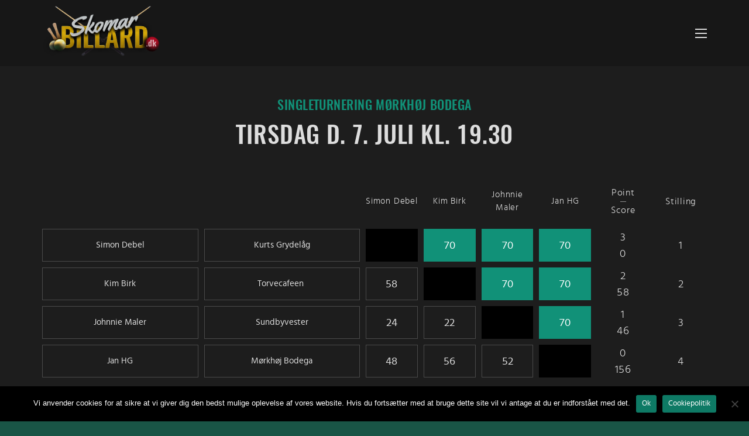

--- FILE ---
content_type: text/html; charset=UTF-8
request_url: https://skomarbillard.dk/sheets/singleturnering-moerkhoej-bode_-_tirsdag-d-7-juli-kl-19-30/
body_size: 11426
content:
<!doctype html>
<html lang="da-DK" xmlns="http://www.w3.org/1999/html" class="no-js" prefix="og:http://ogp.me/ns#" >
<head>
    
<meta charset="UTF-8">
<meta name="viewport" content="width=device-width, initial-scale=1, shrink-to-fit=no">
<link rel="profile" href="http://gmpg.org/xfn/11">

<title>Tirsdag d. 7. juli kl. 19.30 &#8211; Skomarbillard.dk</title>
<meta name='robots' content='max-image-preview:large' />
	<style>img:is([sizes="auto" i], [sizes^="auto," i]) { contain-intrinsic-size: 3000px 1500px }</style>
	<link rel='dns-prefetch' href='//cdn.jsdelivr.net' />
<link rel="alternate" type="application/rss+xml" title="Skomarbillard.dk &raquo; Feed" href="https://skomarbillard.dk/feed/" />
<link rel="alternate" type="application/rss+xml" title="Skomarbillard.dk &raquo;-kommentar-feed" href="https://skomarbillard.dk/comments/feed/" />
<link rel="alternate" type="text/calendar" title="Skomarbillard.dk &raquo; iCal Feed" href="https://skomarbillard.dk?ical=1" />
<script type="text/javascript">
/* <![CDATA[ */
window._wpemojiSettings = {"baseUrl":"https:\/\/s.w.org\/images\/core\/emoji\/16.0.1\/72x72\/","ext":".png","svgUrl":"https:\/\/s.w.org\/images\/core\/emoji\/16.0.1\/svg\/","svgExt":".svg","source":{"concatemoji":"https:\/\/skomarbillard.dk\/wp-includes\/js\/wp-emoji-release.min.js?ver=6.8.3"}};
/*! This file is auto-generated */
!function(s,n){var o,i,e;function c(e){try{var t={supportTests:e,timestamp:(new Date).valueOf()};sessionStorage.setItem(o,JSON.stringify(t))}catch(e){}}function p(e,t,n){e.clearRect(0,0,e.canvas.width,e.canvas.height),e.fillText(t,0,0);var t=new Uint32Array(e.getImageData(0,0,e.canvas.width,e.canvas.height).data),a=(e.clearRect(0,0,e.canvas.width,e.canvas.height),e.fillText(n,0,0),new Uint32Array(e.getImageData(0,0,e.canvas.width,e.canvas.height).data));return t.every(function(e,t){return e===a[t]})}function u(e,t){e.clearRect(0,0,e.canvas.width,e.canvas.height),e.fillText(t,0,0);for(var n=e.getImageData(16,16,1,1),a=0;a<n.data.length;a++)if(0!==n.data[a])return!1;return!0}function f(e,t,n,a){switch(t){case"flag":return n(e,"\ud83c\udff3\ufe0f\u200d\u26a7\ufe0f","\ud83c\udff3\ufe0f\u200b\u26a7\ufe0f")?!1:!n(e,"\ud83c\udde8\ud83c\uddf6","\ud83c\udde8\u200b\ud83c\uddf6")&&!n(e,"\ud83c\udff4\udb40\udc67\udb40\udc62\udb40\udc65\udb40\udc6e\udb40\udc67\udb40\udc7f","\ud83c\udff4\u200b\udb40\udc67\u200b\udb40\udc62\u200b\udb40\udc65\u200b\udb40\udc6e\u200b\udb40\udc67\u200b\udb40\udc7f");case"emoji":return!a(e,"\ud83e\udedf")}return!1}function g(e,t,n,a){var r="undefined"!=typeof WorkerGlobalScope&&self instanceof WorkerGlobalScope?new OffscreenCanvas(300,150):s.createElement("canvas"),o=r.getContext("2d",{willReadFrequently:!0}),i=(o.textBaseline="top",o.font="600 32px Arial",{});return e.forEach(function(e){i[e]=t(o,e,n,a)}),i}function t(e){var t=s.createElement("script");t.src=e,t.defer=!0,s.head.appendChild(t)}"undefined"!=typeof Promise&&(o="wpEmojiSettingsSupports",i=["flag","emoji"],n.supports={everything:!0,everythingExceptFlag:!0},e=new Promise(function(e){s.addEventListener("DOMContentLoaded",e,{once:!0})}),new Promise(function(t){var n=function(){try{var e=JSON.parse(sessionStorage.getItem(o));if("object"==typeof e&&"number"==typeof e.timestamp&&(new Date).valueOf()<e.timestamp+604800&&"object"==typeof e.supportTests)return e.supportTests}catch(e){}return null}();if(!n){if("undefined"!=typeof Worker&&"undefined"!=typeof OffscreenCanvas&&"undefined"!=typeof URL&&URL.createObjectURL&&"undefined"!=typeof Blob)try{var e="postMessage("+g.toString()+"("+[JSON.stringify(i),f.toString(),p.toString(),u.toString()].join(",")+"));",a=new Blob([e],{type:"text/javascript"}),r=new Worker(URL.createObjectURL(a),{name:"wpTestEmojiSupports"});return void(r.onmessage=function(e){c(n=e.data),r.terminate(),t(n)})}catch(e){}c(n=g(i,f,p,u))}t(n)}).then(function(e){for(var t in e)n.supports[t]=e[t],n.supports.everything=n.supports.everything&&n.supports[t],"flag"!==t&&(n.supports.everythingExceptFlag=n.supports.everythingExceptFlag&&n.supports[t]);n.supports.everythingExceptFlag=n.supports.everythingExceptFlag&&!n.supports.flag,n.DOMReady=!1,n.readyCallback=function(){n.DOMReady=!0}}).then(function(){return e}).then(function(){var e;n.supports.everything||(n.readyCallback(),(e=n.source||{}).concatemoji?t(e.concatemoji):e.wpemoji&&e.twemoji&&(t(e.twemoji),t(e.wpemoji)))}))}((window,document),window._wpemojiSettings);
/* ]]> */
</script>
<style id='wp-emoji-styles-inline-css' type='text/css'>

	img.wp-smiley, img.emoji {
		display: inline !important;
		border: none !important;
		box-shadow: none !important;
		height: 1em !important;
		width: 1em !important;
		margin: 0 0.07em !important;
		vertical-align: -0.1em !important;
		background: none !important;
		padding: 0 !important;
	}
</style>
<link rel='stylesheet' id='wp-block-library-css' href='https://skomarbillard.dk/wp-includes/css/dist/block-library/style.min.css?ver=6.8.3' type='text/css' media='all' />
<style id='classic-theme-styles-inline-css' type='text/css'>
/*! This file is auto-generated */
.wp-block-button__link{color:#fff;background-color:#32373c;border-radius:9999px;box-shadow:none;text-decoration:none;padding:calc(.667em + 2px) calc(1.333em + 2px);font-size:1.125em}.wp-block-file__button{background:#32373c;color:#fff;text-decoration:none}
</style>
<style id='global-styles-inline-css' type='text/css'>
:root{--wp--preset--aspect-ratio--square: 1;--wp--preset--aspect-ratio--4-3: 4/3;--wp--preset--aspect-ratio--3-4: 3/4;--wp--preset--aspect-ratio--3-2: 3/2;--wp--preset--aspect-ratio--2-3: 2/3;--wp--preset--aspect-ratio--16-9: 16/9;--wp--preset--aspect-ratio--9-16: 9/16;--wp--preset--color--black: #000000;--wp--preset--color--cyan-bluish-gray: #abb8c3;--wp--preset--color--white: #ffffff;--wp--preset--color--pale-pink: #f78da7;--wp--preset--color--vivid-red: #cf2e2e;--wp--preset--color--luminous-vivid-orange: #ff6900;--wp--preset--color--luminous-vivid-amber: #fcb900;--wp--preset--color--light-green-cyan: #7bdcb5;--wp--preset--color--vivid-green-cyan: #00d084;--wp--preset--color--pale-cyan-blue: #8ed1fc;--wp--preset--color--vivid-cyan-blue: #0693e3;--wp--preset--color--vivid-purple: #9b51e0;--wp--preset--gradient--vivid-cyan-blue-to-vivid-purple: linear-gradient(135deg,rgba(6,147,227,1) 0%,rgb(155,81,224) 100%);--wp--preset--gradient--light-green-cyan-to-vivid-green-cyan: linear-gradient(135deg,rgb(122,220,180) 0%,rgb(0,208,130) 100%);--wp--preset--gradient--luminous-vivid-amber-to-luminous-vivid-orange: linear-gradient(135deg,rgba(252,185,0,1) 0%,rgba(255,105,0,1) 100%);--wp--preset--gradient--luminous-vivid-orange-to-vivid-red: linear-gradient(135deg,rgba(255,105,0,1) 0%,rgb(207,46,46) 100%);--wp--preset--gradient--very-light-gray-to-cyan-bluish-gray: linear-gradient(135deg,rgb(238,238,238) 0%,rgb(169,184,195) 100%);--wp--preset--gradient--cool-to-warm-spectrum: linear-gradient(135deg,rgb(74,234,220) 0%,rgb(151,120,209) 20%,rgb(207,42,186) 40%,rgb(238,44,130) 60%,rgb(251,105,98) 80%,rgb(254,248,76) 100%);--wp--preset--gradient--blush-light-purple: linear-gradient(135deg,rgb(255,206,236) 0%,rgb(152,150,240) 100%);--wp--preset--gradient--blush-bordeaux: linear-gradient(135deg,rgb(254,205,165) 0%,rgb(254,45,45) 50%,rgb(107,0,62) 100%);--wp--preset--gradient--luminous-dusk: linear-gradient(135deg,rgb(255,203,112) 0%,rgb(199,81,192) 50%,rgb(65,88,208) 100%);--wp--preset--gradient--pale-ocean: linear-gradient(135deg,rgb(255,245,203) 0%,rgb(182,227,212) 50%,rgb(51,167,181) 100%);--wp--preset--gradient--electric-grass: linear-gradient(135deg,rgb(202,248,128) 0%,rgb(113,206,126) 100%);--wp--preset--gradient--midnight: linear-gradient(135deg,rgb(2,3,129) 0%,rgb(40,116,252) 100%);--wp--preset--font-size--small: 13px;--wp--preset--font-size--medium: 20px;--wp--preset--font-size--large: 36px;--wp--preset--font-size--x-large: 42px;--wp--preset--spacing--20: 0.44rem;--wp--preset--spacing--30: 0.67rem;--wp--preset--spacing--40: 1rem;--wp--preset--spacing--50: 1.5rem;--wp--preset--spacing--60: 2.25rem;--wp--preset--spacing--70: 3.38rem;--wp--preset--spacing--80: 5.06rem;--wp--preset--shadow--natural: 6px 6px 9px rgba(0, 0, 0, 0.2);--wp--preset--shadow--deep: 12px 12px 50px rgba(0, 0, 0, 0.4);--wp--preset--shadow--sharp: 6px 6px 0px rgba(0, 0, 0, 0.2);--wp--preset--shadow--outlined: 6px 6px 0px -3px rgba(255, 255, 255, 1), 6px 6px rgba(0, 0, 0, 1);--wp--preset--shadow--crisp: 6px 6px 0px rgba(0, 0, 0, 1);}:where(.is-layout-flex){gap: 0.5em;}:where(.is-layout-grid){gap: 0.5em;}body .is-layout-flex{display: flex;}.is-layout-flex{flex-wrap: wrap;align-items: center;}.is-layout-flex > :is(*, div){margin: 0;}body .is-layout-grid{display: grid;}.is-layout-grid > :is(*, div){margin: 0;}:where(.wp-block-columns.is-layout-flex){gap: 2em;}:where(.wp-block-columns.is-layout-grid){gap: 2em;}:where(.wp-block-post-template.is-layout-flex){gap: 1.25em;}:where(.wp-block-post-template.is-layout-grid){gap: 1.25em;}.has-black-color{color: var(--wp--preset--color--black) !important;}.has-cyan-bluish-gray-color{color: var(--wp--preset--color--cyan-bluish-gray) !important;}.has-white-color{color: var(--wp--preset--color--white) !important;}.has-pale-pink-color{color: var(--wp--preset--color--pale-pink) !important;}.has-vivid-red-color{color: var(--wp--preset--color--vivid-red) !important;}.has-luminous-vivid-orange-color{color: var(--wp--preset--color--luminous-vivid-orange) !important;}.has-luminous-vivid-amber-color{color: var(--wp--preset--color--luminous-vivid-amber) !important;}.has-light-green-cyan-color{color: var(--wp--preset--color--light-green-cyan) !important;}.has-vivid-green-cyan-color{color: var(--wp--preset--color--vivid-green-cyan) !important;}.has-pale-cyan-blue-color{color: var(--wp--preset--color--pale-cyan-blue) !important;}.has-vivid-cyan-blue-color{color: var(--wp--preset--color--vivid-cyan-blue) !important;}.has-vivid-purple-color{color: var(--wp--preset--color--vivid-purple) !important;}.has-black-background-color{background-color: var(--wp--preset--color--black) !important;}.has-cyan-bluish-gray-background-color{background-color: var(--wp--preset--color--cyan-bluish-gray) !important;}.has-white-background-color{background-color: var(--wp--preset--color--white) !important;}.has-pale-pink-background-color{background-color: var(--wp--preset--color--pale-pink) !important;}.has-vivid-red-background-color{background-color: var(--wp--preset--color--vivid-red) !important;}.has-luminous-vivid-orange-background-color{background-color: var(--wp--preset--color--luminous-vivid-orange) !important;}.has-luminous-vivid-amber-background-color{background-color: var(--wp--preset--color--luminous-vivid-amber) !important;}.has-light-green-cyan-background-color{background-color: var(--wp--preset--color--light-green-cyan) !important;}.has-vivid-green-cyan-background-color{background-color: var(--wp--preset--color--vivid-green-cyan) !important;}.has-pale-cyan-blue-background-color{background-color: var(--wp--preset--color--pale-cyan-blue) !important;}.has-vivid-cyan-blue-background-color{background-color: var(--wp--preset--color--vivid-cyan-blue) !important;}.has-vivid-purple-background-color{background-color: var(--wp--preset--color--vivid-purple) !important;}.has-black-border-color{border-color: var(--wp--preset--color--black) !important;}.has-cyan-bluish-gray-border-color{border-color: var(--wp--preset--color--cyan-bluish-gray) !important;}.has-white-border-color{border-color: var(--wp--preset--color--white) !important;}.has-pale-pink-border-color{border-color: var(--wp--preset--color--pale-pink) !important;}.has-vivid-red-border-color{border-color: var(--wp--preset--color--vivid-red) !important;}.has-luminous-vivid-orange-border-color{border-color: var(--wp--preset--color--luminous-vivid-orange) !important;}.has-luminous-vivid-amber-border-color{border-color: var(--wp--preset--color--luminous-vivid-amber) !important;}.has-light-green-cyan-border-color{border-color: var(--wp--preset--color--light-green-cyan) !important;}.has-vivid-green-cyan-border-color{border-color: var(--wp--preset--color--vivid-green-cyan) !important;}.has-pale-cyan-blue-border-color{border-color: var(--wp--preset--color--pale-cyan-blue) !important;}.has-vivid-cyan-blue-border-color{border-color: var(--wp--preset--color--vivid-cyan-blue) !important;}.has-vivid-purple-border-color{border-color: var(--wp--preset--color--vivid-purple) !important;}.has-vivid-cyan-blue-to-vivid-purple-gradient-background{background: var(--wp--preset--gradient--vivid-cyan-blue-to-vivid-purple) !important;}.has-light-green-cyan-to-vivid-green-cyan-gradient-background{background: var(--wp--preset--gradient--light-green-cyan-to-vivid-green-cyan) !important;}.has-luminous-vivid-amber-to-luminous-vivid-orange-gradient-background{background: var(--wp--preset--gradient--luminous-vivid-amber-to-luminous-vivid-orange) !important;}.has-luminous-vivid-orange-to-vivid-red-gradient-background{background: var(--wp--preset--gradient--luminous-vivid-orange-to-vivid-red) !important;}.has-very-light-gray-to-cyan-bluish-gray-gradient-background{background: var(--wp--preset--gradient--very-light-gray-to-cyan-bluish-gray) !important;}.has-cool-to-warm-spectrum-gradient-background{background: var(--wp--preset--gradient--cool-to-warm-spectrum) !important;}.has-blush-light-purple-gradient-background{background: var(--wp--preset--gradient--blush-light-purple) !important;}.has-blush-bordeaux-gradient-background{background: var(--wp--preset--gradient--blush-bordeaux) !important;}.has-luminous-dusk-gradient-background{background: var(--wp--preset--gradient--luminous-dusk) !important;}.has-pale-ocean-gradient-background{background: var(--wp--preset--gradient--pale-ocean) !important;}.has-electric-grass-gradient-background{background: var(--wp--preset--gradient--electric-grass) !important;}.has-midnight-gradient-background{background: var(--wp--preset--gradient--midnight) !important;}.has-small-font-size{font-size: var(--wp--preset--font-size--small) !important;}.has-medium-font-size{font-size: var(--wp--preset--font-size--medium) !important;}.has-large-font-size{font-size: var(--wp--preset--font-size--large) !important;}.has-x-large-font-size{font-size: var(--wp--preset--font-size--x-large) !important;}
:where(.wp-block-post-template.is-layout-flex){gap: 1.25em;}:where(.wp-block-post-template.is-layout-grid){gap: 1.25em;}
:where(.wp-block-columns.is-layout-flex){gap: 2em;}:where(.wp-block-columns.is-layout-grid){gap: 2em;}
:root :where(.wp-block-pullquote){font-size: 1.5em;line-height: 1.6;}
</style>
<link rel='stylesheet' id='contact-form-7-css' href='https://skomarbillard.dk/wp-content/plugins/contact-form-7/includes/css/styles.css?ver=6.1.4' type='text/css' media='all' />
<link rel='stylesheet' id='cookie-notice-front-css' href='https://skomarbillard.dk/wp-content/plugins/cookie-notice/css/front.min.css?ver=2.5.8' type='text/css' media='all' />
<link rel='stylesheet' id='skomarbillard-fonts-css' href='https://skomarbillard.dk/wp-content/themes/skomarbillard/fonts/skomarbillard-fonts.css?ver=6.8.3' type='text/css' media='all' />
<link rel='stylesheet' id='skomarbillard-style-css' href='https://skomarbillard.dk/wp-content/themes/skomarbillard/style.min.css?ver=1766392305' type='text/css' media='all' />
<link rel='stylesheet' id='um_modal-css' href='https://skomarbillard.dk/wp-content/plugins/ultimate-member/assets/css/um-modal.min.css?ver=2.10.6' type='text/css' media='all' />
<link rel='stylesheet' id='um_ui-css' href='https://skomarbillard.dk/wp-content/plugins/ultimate-member/assets/libs/jquery-ui/jquery-ui.min.css?ver=1.13.2' type='text/css' media='all' />
<link rel='stylesheet' id='um_tipsy-css' href='https://skomarbillard.dk/wp-content/plugins/ultimate-member/assets/libs/tipsy/tipsy.min.css?ver=1.0.0a' type='text/css' media='all' />
<link rel='stylesheet' id='um_raty-css' href='https://skomarbillard.dk/wp-content/plugins/ultimate-member/assets/libs/raty/um-raty.min.css?ver=2.6.0' type='text/css' media='all' />
<link rel='stylesheet' id='select2-css' href='https://skomarbillard.dk/wp-content/plugins/ultimate-member/assets/libs/select2/select2.min.css?ver=4.0.13' type='text/css' media='all' />
<link rel='stylesheet' id='um_fileupload-css' href='https://skomarbillard.dk/wp-content/plugins/ultimate-member/assets/css/um-fileupload.min.css?ver=2.10.6' type='text/css' media='all' />
<link rel='stylesheet' id='um_confirm-css' href='https://skomarbillard.dk/wp-content/plugins/ultimate-member/assets/libs/um-confirm/um-confirm.min.css?ver=1.0' type='text/css' media='all' />
<link rel='stylesheet' id='um_datetime-css' href='https://skomarbillard.dk/wp-content/plugins/ultimate-member/assets/libs/pickadate/default.min.css?ver=3.6.2' type='text/css' media='all' />
<link rel='stylesheet' id='um_datetime_date-css' href='https://skomarbillard.dk/wp-content/plugins/ultimate-member/assets/libs/pickadate/default.date.min.css?ver=3.6.2' type='text/css' media='all' />
<link rel='stylesheet' id='um_datetime_time-css' href='https://skomarbillard.dk/wp-content/plugins/ultimate-member/assets/libs/pickadate/default.time.min.css?ver=3.6.2' type='text/css' media='all' />
<link rel='stylesheet' id='um_fonticons_ii-css' href='https://skomarbillard.dk/wp-content/plugins/ultimate-member/assets/libs/legacy/fonticons/fonticons-ii.min.css?ver=2.10.6' type='text/css' media='all' />
<link rel='stylesheet' id='um_fonticons_fa-css' href='https://skomarbillard.dk/wp-content/plugins/ultimate-member/assets/libs/legacy/fonticons/fonticons-fa.min.css?ver=2.10.6' type='text/css' media='all' />
<link rel='stylesheet' id='um_fontawesome-css' href='https://skomarbillard.dk/wp-content/plugins/ultimate-member/assets/css/um-fontawesome.min.css?ver=6.5.2' type='text/css' media='all' />
<link rel='stylesheet' id='um_common-css' href='https://skomarbillard.dk/wp-content/plugins/ultimate-member/assets/css/common.min.css?ver=2.10.6' type='text/css' media='all' />
<link rel='stylesheet' id='um_responsive-css' href='https://skomarbillard.dk/wp-content/plugins/ultimate-member/assets/css/um-responsive.min.css?ver=2.10.6' type='text/css' media='all' />
<link rel='stylesheet' id='um_styles-css' href='https://skomarbillard.dk/wp-content/plugins/ultimate-member/assets/css/um-styles.min.css?ver=2.10.6' type='text/css' media='all' />
<link rel='stylesheet' id='um_crop-css' href='https://skomarbillard.dk/wp-content/plugins/ultimate-member/assets/libs/cropper/cropper.min.css?ver=1.6.1' type='text/css' media='all' />
<link rel='stylesheet' id='um_profile-css' href='https://skomarbillard.dk/wp-content/plugins/ultimate-member/assets/css/um-profile.min.css?ver=2.10.6' type='text/css' media='all' />
<link rel='stylesheet' id='um_account-css' href='https://skomarbillard.dk/wp-content/plugins/ultimate-member/assets/css/um-account.min.css?ver=2.10.6' type='text/css' media='all' />
<link rel='stylesheet' id='um_misc-css' href='https://skomarbillard.dk/wp-content/plugins/ultimate-member/assets/css/um-misc.min.css?ver=2.10.6' type='text/css' media='all' />
<link rel='stylesheet' id='um_default_css-css' href='https://skomarbillard.dk/wp-content/plugins/ultimate-member/assets/css/um-old-default.min.css?ver=2.10.6' type='text/css' media='all' />
<script type="text/javascript" id="cookie-notice-front-js-before">
/* <![CDATA[ */
var cnArgs = {"ajaxUrl":"https:\/\/skomarbillard.dk\/wp-admin\/admin-ajax.php","nonce":"d395aece85","hideEffect":"fade","position":"bottom","onScroll":false,"onScrollOffset":100,"onClick":false,"cookieName":"cookie_notice_accepted","cookieTime":2592000,"cookieTimeRejected":2592000,"globalCookie":false,"redirection":false,"cache":true,"revokeCookies":false,"revokeCookiesOpt":"automatic"};
/* ]]> */
</script>
<script type="text/javascript" src="https://skomarbillard.dk/wp-content/plugins/cookie-notice/js/front.min.js?ver=2.5.8" id="cookie-notice-front-js"></script>
<script type="text/javascript" src="https://skomarbillard.dk/wp-includes/js/jquery/jquery.min.js?ver=3.7.1" id="jquery-core-js"></script>
<script type="text/javascript" src="https://skomarbillard.dk/wp-includes/js/jquery/jquery-migrate.min.js?ver=3.4.1" id="jquery-migrate-js"></script>
<script type="text/javascript" src="https://skomarbillard.dk/wp-content/plugins/ultimate-member/assets/js/um-gdpr.min.js?ver=2.10.6" id="um-gdpr-js"></script>
<link rel="https://api.w.org/" href="https://skomarbillard.dk/wp-json/" /><link rel="alternate" title="JSON" type="application/json" href="https://skomarbillard.dk/wp-json/wp/v2/sheets/661" /><link rel="EditURI" type="application/rsd+xml" title="RSD" href="https://skomarbillard.dk/xmlrpc.php?rsd" />
<link rel="canonical" href="https://skomarbillard.dk/sheets/singleturnering-moerkhoej-bode_-_tirsdag-d-7-juli-kl-19-30/" />
<link rel='shortlink' href='https://skomarbillard.dk/?p=661' />
<link rel="alternate" title="oEmbed (JSON)" type="application/json+oembed" href="https://skomarbillard.dk/wp-json/oembed/1.0/embed?url=https%3A%2F%2Fskomarbillard.dk%2Fsheets%2Fsingleturnering-moerkhoej-bode_-_tirsdag-d-7-juli-kl-19-30%2F" />
<link rel="alternate" title="oEmbed (XML)" type="text/xml+oembed" href="https://skomarbillard.dk/wp-json/oembed/1.0/embed?url=https%3A%2F%2Fskomarbillard.dk%2Fsheets%2Fsingleturnering-moerkhoej-bode_-_tirsdag-d-7-juli-kl-19-30%2F&#038;format=xml" />
<meta name="tec-api-version" content="v1"><meta name="tec-api-origin" content="https://skomarbillard.dk"><link rel="alternate" href="https://skomarbillard.dk/wp-json/tribe/events/v1/" />        <meta property="og:url" content="https://skomarbillard.dk/sheets/singleturnering-moerkhoej-bode_-_tirsdag-d-7-juli-kl-19-30/"/>
        <meta property="og:title" content="Singleturnering Mørkhøj Bodega - Tirsdag d. 7. juli kl. 19.30"/>
    <meta property="og:type" content="website"/>
    <meta property="og:image" content="https://skomarbillard.dk/wp-content/uploads/2020/07/Mørkhøj-Bodega_2-aspect-ratio-16-4.jpg"/>
    <meta property="fb:app_id" content="193850335164157"/>
    

<noscript>
    <link href="https://skomarbillard.dk/wp-content/themes/skomarbillard/icons/icons.fallback.css" rel="stylesheet">
</noscript>


    <link rel="apple-touch-icon" sizes="180x180" href="https://skomarbillard.dk/wp-content/themes/skomarbillard/images/apple-touch-icon.png">
    <link rel="icon" type="image/png" sizes="32x32" href="https://skomarbillard.dk/wp-content/themes/skomarbillard/images/favicon-32x32.png">
    <link rel="icon" type="image/png" sizes="16x16" href="https://skomarbillard.dk/wp-content/themes/skomarbillard/images/favicon-16x16.png">
    <link rel="manifest" href="https://skomarbillard.dk/wp-content/themes/skomarbillard/images/site.webmanifest">
    <link rel="mask-icon" href="https://skomarbillard.dk/wp-content/themes/skomarbillard/images/safari-pinned-tab.svg" color="#0f9178">
    <link rel="shortcut icon" href="https://skomarbillard.dk/wp-content/themes/skomarbillard/images/favicon.ico">
    <meta name="msapplication-TileColor" content="#0a2424">
    <meta name="msapplication-config" content="https://skomarbillard.dk/wp-content/themes/skomarbillard/images/browserconfig.xml">
    <meta name="theme-color" content="#ffffff">

</head>

<body class="wp-singular sheet-template-default single single-sheet postid-661 wp-theme-skomarbillard singleturnering-moerkhoej-bode_-_tirsdag-d-7-juli-kl-19-30 cookies-not-set tribe-no-js page-template-skomarbillard no-sidebar tribe-theme-skomarbillard" id="the-top">
<a class="skip-link screen-reader-text" href="#content">Fortsæt til indhold</a>
<svg version="1.1" xmlns="http://www.w3.org/2000/svg" style="display:none;">
    <symbol id="icon-angle-down" viewBox="0 -10 18 34">
        <path d="M16.797 11.5a.54.54 0 0 1-.156.359L9.36 19.14c-.094.094-.234.156-.359.156s-.266-.063-.359-.156l-7.281-7.281c-.094-.094-.156-.234-.156-.359s.063-.266.156-.359l.781-.781a.508.508 0 0 1 .359-.156.54.54 0 0 1 .359.156l6.141 6.141 6.141-6.141c.094-.094.234-.156.359-.156s.266.063.359.156l.781.781a.536.536 0 0 1 .156.359z"/>
    </symbol>
    <symbol id="icon-angle-up" viewBox="0 -10 18 34">
        <path d="M16.797 18.5a.54.54 0 0 1-.156.359l-.781.781a.508.508 0 0 1-.359.156.54.54 0 0 1-.359-.156l-6.141-6.141L2.86 19.64c-.094.094-.234.156-.359.156s-.266-.063-.359-.156l-.781-.781c-.094-.094-.156-.234-.156-.359s.063-.266.156-.359l7.281-7.281c.094-.094.234-.156.359-.156s.266.063.359.156l7.281 7.281a.536.536 0 0 1 .156.359z"/>
    </symbol>
</svg>
<div id="content" class="site-content">

    <div class="sidemenu">
        <div class="sidemenu-topbar"></div>
        <div class="social-media-links">
            <a href="https://www.instagram.com/explore/tags/skomarbillard/" target="_blank">
                <div class="icon svg-instagram" data-grunticon-embed></div>
            </a>
            <a href="https://www.facebook.com/groups/1132000713816307" target="_blank">
                <div class="icon svg-facebook" data-grunticon-embed></div>
            </a>
        </div>
        <button class="menu-toggle-button inner" role="button" aria-label="Menu Toggle" aria-controls="primary-menu" aria-expanded="false">
            <div class="hamburger-button">
                <span></span>
                <span></span>
                <span></span>
            </div>
        </button>
        <nav id="site-navigation" class="main-navigation" role="navigation" aria-label=”Main menu”>
            <div class="main-navigation-inner">

                <div class="menu-global-navigation-container"><ul id="primary-menu" class="main-nav-inner"><li id="menu-item-163" class="menu-item menu-item-type-custom menu-item-object-custom menu-item-163"><a href="/">Kalender</a></li>
<li id="menu-item-435" class="menu-item menu-item-type-custom menu-item-object-custom menu-item-435"><a href="/members/">Profiler</a></li>
<li id="menu-item-174" class="menu-item menu-item-type-post_type menu-item-object-page menu-item-174"><a href="https://skomarbillard.dk/regler/">Skomar Regler</a></li>
<li id="menu-item-173" class="menu-item menu-item-type-post_type menu-item-object-page menu-item-173"><a href="https://skomarbillard.dk/baggrund/">Baggrund</a></li>
<li id="menu-item-172" class="menu-item menu-item-type-post_type menu-item-object-page menu-item-172"><a href="https://skomarbillard.dk/kontakt/">Kontakt</a></li>
</ul></div>                <nav class="site-navigation-account-links">
                    <h2 class="site-nav-account-links-title"><span class="svg-user-0" data-grunticon-embed></span>Bruger</h2>
                    <ul class="site-navigation-account-link-list main-nav-inner">
                                                    <li class="site-nav-account-link-list-item">
                                <a href="/login/" class="site-nav-account-link-list-item-link">
                                    Log ind                                </a>
                            </li>
                            <li class="site-nav-account-link-list-item">
                                <a href="/register/" class="site-nav-account-link-list-item-link">
                                    Opret profil                                </a>
                            </li>

                                            </ul>
                </nav>
            </div>
        </nav>
    </div>


    <div id="page" class="site">

        <header id="masthead" class="site-header">
            <!-- Mobile toggle menu -->



    <div class="container">
<div class="site-header-top-bar">
        <div itemscope itemtype="http://schema.org/Brand">
            <div class="site-branding">
                <meta itemprop="name" content="skomarbillard"/>
                <meta itemprop="logo" content="kh logo image"/>
                <a class="site-branding-link" href="https://skomarbillard.dk/" rel="home">
                    <img src="https://skomarbillard.dk/wp-content/themes/skomarbillard/images/skomar-billard-site-logo.png " alt="" class="site-branding-logo">
                </a>
            </div><!-- .site-branding -->
        </div>
        <button class="menu-toggle-button" role="button" aria-label="Menu Toggle" aria-controls="primary-menu" aria-expanded="false">
            <div class="hamburger-button">
                <span></span>
                <span></span>
                <span></span>
            </div>
        </button>
    </div>
</div>        </header><!-- #masthead -->











    <div class="container" id="sheet-container">
        <div id="tribe-events-content">
            <h3 class="single-match-sheet-event-header"><a href="/event/singleturnering-moerkhoej-bodega" target="_blank">Singleturnering Mørkhøj Bodega</a></h3>

            <h1 class="entry-title">Tirsdag d. 7. juli kl. 19.30</h1>
            <style>
        .match-sheet-content.header.sheet-1 {
        grid-template-columns: 1fr 1fr 1fr 1fr 1fr 1fr 1fr ;
    }
    .match-sheet-content.sheet-1 {
        grid-template-columns: 1fr 1fr 1fr 1fr 1fr 1fr 1fr ;
    }
    .knockout .match-sheet-content.header.sheet-1 {
        grid-template-columns: 1fr 30px 45px 1fr 1fr 1fr 1fr 1fr ;
    }
    .knockout .match-sheet-content.sheet-1 {
        grid-template-columns: 1fr 30px 45px 1fr 1fr 1fr 1fr 1fr;
    }
    @media screen and (min-width: 480px) {
        .knockout .match-sheet-content.header.sheet-1 {
            grid-template-columns: 1fr 40px 50px 1fr 1fr 1fr 1fr 1fr ;
        }
        .knockout .match-sheet-content.sheet-1 {
            grid-template-columns: 1fr 40px 50px 1fr 1fr 1fr 1fr 1fr;
        }
    }
    @media screen and (min-width: 768px) {
        .match-sheet-content.header.sheet-1 {
            grid-template-columns: 60px 1fr 1fr 1fr 1fr 1fr 1fr ;
        }
        .match-sheet-content.sheet-1 {
            grid-template-columns: 60px 1fr 1fr 1fr 1fr 1fr 1fr ;
        }
        .knockout .match-sheet-content.header.sheet-1 {
            grid-template-columns: 1fr 80px 50px 1fr 1fr 1fr 1fr 1fr ;
        }
        .knockout .match-sheet-content.sheet-1 {
            grid-template-columns: 1fr 80px 50px 1fr 1fr 1fr 1fr 1fr;
        }
    }
    @media screen and (min-width: 992px) {
        .match-sheet-content.header.sheet-1 {
            grid-template-columns: 3fr 3fr 1fr 1fr 1fr 1fr 1fr 1fr ;
        }
        .match-sheet-content.sheet-1 {
            grid-template-columns: 3fr 3fr 1fr 1fr 1fr 1fr 1fr 1fr ;
        }
        .knockout .match-sheet-content.header.sheet-1 {
            grid-template-columns: 1fr 80px 3fr 1fr 1fr 1fr 1fr 1fr ;
        }
        .knockout .match-sheet-content.sheet-1 {
            grid-template-columns: 1fr 80px 3fr 1fr 1fr 1fr 1fr 1fr;
        }
    }
</style><ol class="sheet-player-list">
                <li class="sheet-player-list-item">
                <span class="sheet-player-list-item-content">
                    <span class="sheet-player-list-item-bullet bullet-1">1</span>
                    <span class="sheet-player-list-item-info">
                        <span class="sheet-player-list-item-name"><strong>Simon Debel</strong></span>
                        - <span class="sheet-player-list-item-playingfor">Spiller for</span>
                        <span class="sheet-player-list-item-venue">Kurts Grydelåg</span>
                    </span>
                </span>
            </li>
        
                <li class="sheet-player-list-item">
                <span class="sheet-player-list-item-content">
                    <span class="sheet-player-list-item-bullet bullet-2">2</span>
                    <span class="sheet-player-list-item-info">
                        <span class="sheet-player-list-item-name"><strong>Kim Birk</strong></span>
                        - <span class="sheet-player-list-item-playingfor">Spiller for</span>
                        <span class="sheet-player-list-item-venue">Torvecafeen </span>
                    </span>
                </span>
            </li>
        
                <li class="sheet-player-list-item">
                <span class="sheet-player-list-item-content">
                    <span class="sheet-player-list-item-bullet bullet-3">3</span>
                    <span class="sheet-player-list-item-info">
                        <span class="sheet-player-list-item-name"><strong>Johnnie Maler</strong></span>
                        - <span class="sheet-player-list-item-playingfor">Spiller for</span>
                        <span class="sheet-player-list-item-venue">Sundbyvester</span>
                    </span>
                </span>
            </li>
        
                <li class="sheet-player-list-item">
                <span class="sheet-player-list-item-content">
                    <span class="sheet-player-list-item-bullet bullet-4">4</span>
                    <span class="sheet-player-list-item-info">
                        <span class="sheet-player-list-item-name"><strong>Jan HG</strong></span>
                        - <span class="sheet-player-list-item-playingfor">Spiller for</span>
                        <span class="sheet-player-list-item-venue">Mørkhøj Bodega</span>
                    </span>
                </span>
            </li>
        
    </ol>

                <div class="match-sheet standard" id="match-sheet">
                    <div class="match-sheet-content header sheet-1">
                        <div class="match-sheet-cell-empty"></div>
                        <div class="match-sheet-cell-empty empty"></div>
                                                    <div class="match-sheet-cell player-number"><span
                                        class="sheet-player-list-item-bullet bullet-1">1</span></div>
                            <div class="sheet-header-cell" data-name-id="1"></div>
                                                    <div class="match-sheet-cell player-number"><span
                                        class="sheet-player-list-item-bullet bullet-2">2</span></div>
                            <div class="sheet-header-cell" data-name-id="2"></div>
                                                    <div class="match-sheet-cell player-number"><span
                                        class="sheet-player-list-item-bullet bullet-3">3</span></div>
                            <div class="sheet-header-cell" data-name-id="3"></div>
                                                    <div class="match-sheet-cell player-number"><span
                                        class="sheet-player-list-item-bullet bullet-4">4</span></div>
                            <div class="sheet-header-cell" data-name-id="4"></div>
                                                <div class="match-sheet-point-score-wrapper"><span
                                    class="match-sheet-point-score"><span>Point</span><br/><span>Score</span></span><span
                                    class="match-sheet-point-score-mobile">P/S</span></div>
                        <div class="match-sheet-rank-wrapper"><span class="match-sheet-rank">Stilling</span><span
                                    class="match-sheet-rank-mobile">#</span></div>
                    </div>

                    <div class="match-sheet-content sheet-1">
                                                    <div class="match-sheet-cell player-number"><span
                                        class="sheet-player-list-item-bullet bullet-1">1</span></div>
                            <input class="match-sheet-cell sheet-field text-field-name" type="text"
                                   name="player-1" tabindex="17"
                                   id="player-1" disabled>
                            <input class="match-sheet-cell sheet-field text-field-venue" type="text"
                                   name="venue-1" tabindex="21"
                                   id="venue-1" disabled>
                                                                <div class="blank-field" tabindex="-1"></div>
                                                                                                <input class="match-sheet-cell sheet-field number-field player-1"
                                           type="text" name="cell-1" id="cell-1-2"
                                           data-player-1="1"
                                           data-player-2="2" disabled>
                                                                                                <input class="match-sheet-cell sheet-field number-field player-1"
                                           type="text" name="cell-1" id="cell-1-3"
                                           data-player-1="1"
                                           data-player-2="3" disabled>
                                                                                                <input class="match-sheet-cell sheet-field number-field player-1"
                                           type="text" name="cell-1" id="cell-1-4"
                                           data-player-1="1"
                                           data-player-2="4" disabled>
                                                                                        <div>
                                <div class="match-sheet-cell sheet-field result-div point-field" data-row="1"
                                     id="point-1">0
                                </div>
                                <div class="match-sheet-cell sheet-field result-div score-field" data-row="1"
                                     id="score-1">0
                                </div>
                            </div>
                            <div class="match-sheet-cell sheet-field result-div rank-field rank-1 vertical-align"
                                 data-row="1" id="rank-1">1
                            </div>
                                                    <div class="match-sheet-cell player-number"><span
                                        class="sheet-player-list-item-bullet bullet-2">2</span></div>
                            <input class="match-sheet-cell sheet-field text-field-name" type="text"
                                   name="player-2" tabindex="18"
                                   id="player-2" disabled>
                            <input class="match-sheet-cell sheet-field text-field-venue" type="text"
                                   name="venue-2" tabindex="22"
                                   id="venue-2" disabled>
                                                                <input class="match-sheet-cell sheet-field number-field player-2"
                                           type="text" name="cell-2" id="cell-2-1"
                                           data-player-1="2"
                                           data-player-2="1" disabled>
                                                                                                <div class="blank-field" tabindex="-1"></div>
                                                                                                <input class="match-sheet-cell sheet-field number-field player-2"
                                           type="text" name="cell-2" id="cell-2-3"
                                           data-player-1="2"
                                           data-player-2="3" disabled>
                                                                                                <input class="match-sheet-cell sheet-field number-field player-2"
                                           type="text" name="cell-2" id="cell-2-4"
                                           data-player-1="2"
                                           data-player-2="4" disabled>
                                                                                        <div>
                                <div class="match-sheet-cell sheet-field result-div point-field" data-row="2"
                                     id="point-2">0
                                </div>
                                <div class="match-sheet-cell sheet-field result-div score-field" data-row="2"
                                     id="score-2">0
                                </div>
                            </div>
                            <div class="match-sheet-cell sheet-field result-div rank-field rank-2 vertical-align"
                                 data-row="2" id="rank-2">1
                            </div>
                                                    <div class="match-sheet-cell player-number"><span
                                        class="sheet-player-list-item-bullet bullet-3">3</span></div>
                            <input class="match-sheet-cell sheet-field text-field-name" type="text"
                                   name="player-3" tabindex="19"
                                   id="player-3" disabled>
                            <input class="match-sheet-cell sheet-field text-field-venue" type="text"
                                   name="venue-3" tabindex="23"
                                   id="venue-3" disabled>
                                                                <input class="match-sheet-cell sheet-field number-field player-3"
                                           type="text" name="cell-3" id="cell-3-1"
                                           data-player-1="3"
                                           data-player-2="1" disabled>
                                                                                                <input class="match-sheet-cell sheet-field number-field player-3"
                                           type="text" name="cell-3" id="cell-3-2"
                                           data-player-1="3"
                                           data-player-2="2" disabled>
                                                                                                <div class="blank-field" tabindex="-1"></div>
                                                                                                <input class="match-sheet-cell sheet-field number-field player-3"
                                           type="text" name="cell-3" id="cell-3-4"
                                           data-player-1="3"
                                           data-player-2="4" disabled>
                                                                                        <div>
                                <div class="match-sheet-cell sheet-field result-div point-field" data-row="3"
                                     id="point-3">0
                                </div>
                                <div class="match-sheet-cell sheet-field result-div score-field" data-row="3"
                                     id="score-3">0
                                </div>
                            </div>
                            <div class="match-sheet-cell sheet-field result-div rank-field rank-3 vertical-align"
                                 data-row="3" id="rank-3">1
                            </div>
                                                    <div class="match-sheet-cell player-number"><span
                                        class="sheet-player-list-item-bullet bullet-4">4</span></div>
                            <input class="match-sheet-cell sheet-field text-field-name" type="text"
                                   name="player-4" tabindex="20"
                                   id="player-4" disabled>
                            <input class="match-sheet-cell sheet-field text-field-venue" type="text"
                                   name="venue-4" tabindex="24"
                                   id="venue-4" disabled>
                                                                <input class="match-sheet-cell sheet-field number-field player-4"
                                           type="text" name="cell-4" id="cell-4-1"
                                           data-player-1="4"
                                           data-player-2="1" disabled>
                                                                                                <input class="match-sheet-cell sheet-field number-field player-4"
                                           type="text" name="cell-4" id="cell-4-2"
                                           data-player-1="4"
                                           data-player-2="2" disabled>
                                                                                                <input class="match-sheet-cell sheet-field number-field player-4"
                                           type="text" name="cell-4" id="cell-4-3"
                                           data-player-1="4"
                                           data-player-2="3" disabled>
                                                                                                <div class="blank-field" tabindex="-1"></div>
                                                                                        <div>
                                <div class="match-sheet-cell sheet-field result-div point-field" data-row="4"
                                     id="point-4">0
                                </div>
                                <div class="match-sheet-cell sheet-field result-div score-field" data-row="4"
                                     id="score-4">0
                                </div>
                            </div>
                            <div class="match-sheet-cell sheet-field result-div rank-field rank-4 vertical-align"
                                 data-row="4" id="rank-4">1
                            </div>
                                            </div>
                </div>
                    </div>
    </div>

</div><!-- #page -->
</div><!-- #content .site-content -->


<footer id="colophon" class="site-footer">
    <div class="container">
        <div class="site-info">

            Design og udvikling af <a href="https://webgenius.dk" target="_blank">Jeppe Risum / webGenius</a>.            <span class="sep"> | </span>
            Skomarbillard, 2026 Alle rettigheder reserveret            <span class="sep"> | </span>
            <a href="/generelle-vilkaar-og-betingelser/" class="footer-link terms-and-conditions">Terms and Conditions</a>
            <span class="sep"> | </span>
            <a href="/cookiepolitik/" class="footer-link cookie-policy">Cookie Policy</a>
        </div><!-- .site-info -->
    </div>
</footer><!-- #colophon -->



<div id="um_upload_single" style="display:none;"></div>

<div id="um_view_photo" style="display:none;">
	<a href="javascript:void(0);" data-action="um_remove_modal" class="um-modal-close" aria-label="Luk boks med fotovisning">
		<i class="um-faicon-times"></i>
	</a>

	<div class="um-modal-body photo">
		<div class="um-modal-photo"></div>
	</div>
</div>
<script type="speculationrules">
{"prefetch":[{"source":"document","where":{"and":[{"href_matches":"\/*"},{"not":{"href_matches":["\/wp-*.php","\/wp-admin\/*","\/wp-content\/uploads\/*","\/wp-content\/*","\/wp-content\/plugins\/*","\/wp-content\/themes\/skomarbillard\/*","\/*\\?(.+)"]}},{"not":{"selector_matches":"a[rel~=\"nofollow\"]"}},{"not":{"selector_matches":".no-prefetch, .no-prefetch a"}}]},"eagerness":"conservative"}]}
</script>
		<script>
		( function ( body ) {
			'use strict';
			body.className = body.className.replace( /\btribe-no-js\b/, 'tribe-js' );
		} )( document.body );
		</script>
		<script> /* <![CDATA[ */var tribe_l10n_datatables = {"aria":{"sort_ascending":": activate to sort column ascending","sort_descending":": activate to sort column descending"},"length_menu":"Show _MENU_ entries","empty_table":"No data available in table","info":"Showing _START_ to _END_ of _TOTAL_ entries","info_empty":"Showing 0 to 0 of 0 entries","info_filtered":"(filtered from _MAX_ total entries)","zero_records":"No matching records found","search":"Search:","all_selected_text":"All items on this page were selected. ","select_all_link":"Select all pages","clear_selection":"Clear Selection.","pagination":{"all":"All","next":"Next","previous":"Previous"},"select":{"rows":{"0":"","_":": Selected %d rows","1":": Selected 1 row"}},"datepicker":{"dayNames":["s\u00f8ndag","mandag","tirsdag","onsdag","torsdag","fredag","l\u00f8rdag"],"dayNamesShort":["s\u00f8n","man","tirs","ons","tors","fre","l\u00f8r"],"dayNamesMin":["S","M","Ti","O","To","F","L"],"monthNames":["januar","februar","marts","april","maj","juni","juli","august","september","oktober","november","december"],"monthNamesShort":["januar","februar","marts","april","maj","juni","juli","august","september","oktober","november","december"],"monthNamesMin":["jan","feb","mar","apr","maj","jun","jul","aug","sep","okt","nov","dec"],"nextText":"Next","prevText":"Prev","currentText":"Today","closeText":"Done","today":"Today","clear":"Clear"}};/* ]]> */ </script><script type="text/javascript" src="https://skomarbillard.dk/wp-content/plugins/the-events-calendar/common/build/js/user-agent.js?ver=da75d0bdea6dde3898df" id="tec-user-agent-js"></script>
<script type="text/javascript" src="https://skomarbillard.dk/wp-includes/js/dist/hooks.min.js?ver=4d63a3d491d11ffd8ac6" id="wp-hooks-js"></script>
<script type="text/javascript" src="https://skomarbillard.dk/wp-includes/js/dist/i18n.min.js?ver=5e580eb46a90c2b997e6" id="wp-i18n-js"></script>
<script type="text/javascript" id="wp-i18n-js-after">
/* <![CDATA[ */
wp.i18n.setLocaleData( { 'text direction\u0004ltr': [ 'ltr' ] } );
/* ]]> */
</script>
<script type="text/javascript" src="https://skomarbillard.dk/wp-content/plugins/contact-form-7/includes/swv/js/index.js?ver=6.1.4" id="swv-js"></script>
<script type="text/javascript" id="contact-form-7-js-translations">
/* <![CDATA[ */
( function( domain, translations ) {
	var localeData = translations.locale_data[ domain ] || translations.locale_data.messages;
	localeData[""].domain = domain;
	wp.i18n.setLocaleData( localeData, domain );
} )( "contact-form-7", {"translation-revision-date":"2025-10-01 06:52:59+0000","generator":"GlotPress\/4.0.3","domain":"messages","locale_data":{"messages":{"":{"domain":"messages","plural-forms":"nplurals=2; plural=n != 1;","lang":"da_DK"},"This contact form is placed in the wrong place.":["Denne kontaktformular er placeret det forkerte sted."],"Error:":["Fejl:"]}},"comment":{"reference":"includes\/js\/index.js"}} );
/* ]]> */
</script>
<script type="text/javascript" id="contact-form-7-js-before">
/* <![CDATA[ */
var wpcf7 = {
    "api": {
        "root": "https:\/\/skomarbillard.dk\/wp-json\/",
        "namespace": "contact-form-7\/v1"
    },
    "cached": 1
};
/* ]]> */
</script>
<script type="text/javascript" src="https://skomarbillard.dk/wp-content/plugins/contact-form-7/includes/js/index.js?ver=6.1.4" id="contact-form-7-js"></script>
<script type="text/javascript" src="//cdn.jsdelivr.net/npm/slick-carousel@1.8.1/slick/slick.min.js?ver=20191110" id="skomarbillard-sliders-js"></script>
<script type="text/javascript" src="https://skomarbillard.dk/wp-content/themes/skomarbillard/js/skip-link-focus-fix.js?ver=20151215" id="skomarbillard-skip-link-focus-fix-js"></script>
<script type="text/javascript" src="https://skomarbillard.dk/wp-content/themes/skomarbillard/js/lity.min.js?ver=20183101" id="skomarbillard-lity-modal-js"></script>
<script type="text/javascript" src="https://skomarbillard.dk/wp-content/themes/skomarbillard/js/modernizr-custom.min.js?ver=30112017" id="skomarbillard-modernizr-js"></script>
<script type="text/javascript" src="https://skomarbillard.dk/wp-content/themes/skomarbillard/js/detectizr.min.js?ver=30112017" id="skomarbillard-detectizr-js"></script>
<script type="text/javascript" id="skomarbillard-svg-grunticon-js-extra">
/* <![CDATA[ */
var skomarbillard_svg_url = {"template_url":"https:\/\/skomarbillard.dk\/wp-content\/themes\/skomarbillard"};
/* ]]> */
</script>
<script type="text/javascript" src="https://skomarbillard.dk/wp-content/themes/skomarbillard/icons/grunticon.min.js?ver=16102017" id="skomarbillard-svg-grunticon-js"></script>
<script type="text/javascript" id="skomarbillard-navigation-js-extra">
/* <![CDATA[ */
var skomarbillardScreenReaderText = ["Udvide den underordnede menu","Skjul underordnet menu"];
/* ]]> */
</script>
<script type="text/javascript" src="https://skomarbillard.dk/wp-content/themes/skomarbillard/js/navigation.js?ver=20151215" id="skomarbillard-navigation-js"></script>
<script type="text/javascript" src="https://skomarbillard.dk/wp-content/themes/skomarbillard/js/custom.min.js?ver=1762765737" id="skomarbillard-custom-scripts-js"></script>
<script type="text/javascript" id="skomarbillard_sheet_script-js-extra">
/* <![CDATA[ */
var postdata = {"rest_url":"https:\/\/skomarbillard.dk\/wp-json\/","nonce":"50da590717","current_ID":"661","player_count":"16","user_capability":"read-only"};
/* ]]> */
</script>
<script type="text/javascript" src="https://skomarbillard.dk/wp-content/themes/skomarbillard/js/skomarbillard-sheets.js?ver=0.1" id="skomarbillard_sheet_script-js"></script>
<script type="text/javascript" src="https://www.google.com/recaptcha/api.js?render=6Lf9P6QZAAAAAPhMVbnv88Bj1BfBrZPWzZB9AZUA&amp;ver=3.0" id="google-recaptcha-js"></script>
<script type="text/javascript" src="https://skomarbillard.dk/wp-includes/js/dist/vendor/wp-polyfill.min.js?ver=3.15.0" id="wp-polyfill-js"></script>
<script type="text/javascript" id="wpcf7-recaptcha-js-before">
/* <![CDATA[ */
var wpcf7_recaptcha = {
    "sitekey": "6Lf9P6QZAAAAAPhMVbnv88Bj1BfBrZPWzZB9AZUA",
    "actions": {
        "homepage": "homepage",
        "contactform": "contactform"
    }
};
/* ]]> */
</script>
<script type="text/javascript" src="https://skomarbillard.dk/wp-content/plugins/contact-form-7/modules/recaptcha/index.js?ver=6.1.4" id="wpcf7-recaptcha-js"></script>
<script src='https://skomarbillard.dk/wp-content/plugins/the-events-calendar/common/build/js/underscore-before.js'></script>
<script type="text/javascript" src="https://skomarbillard.dk/wp-includes/js/underscore.min.js?ver=1.13.7" id="underscore-js"></script>
<script src='https://skomarbillard.dk/wp-content/plugins/the-events-calendar/common/build/js/underscore-after.js'></script>
<script type="text/javascript" id="wp-util-js-extra">
/* <![CDATA[ */
var _wpUtilSettings = {"ajax":{"url":"\/wp-admin\/admin-ajax.php"}};
/* ]]> */
</script>
<script type="text/javascript" src="https://skomarbillard.dk/wp-includes/js/wp-util.min.js?ver=6.8.3" id="wp-util-js"></script>
<script type="text/javascript" src="https://skomarbillard.dk/wp-content/plugins/ultimate-member/assets/libs/tipsy/tipsy.min.js?ver=1.0.0a" id="um_tipsy-js"></script>
<script type="text/javascript" src="https://skomarbillard.dk/wp-content/plugins/ultimate-member/assets/libs/um-confirm/um-confirm.min.js?ver=1.0" id="um_confirm-js"></script>
<script type="text/javascript" src="https://skomarbillard.dk/wp-content/plugins/ultimate-member/assets/libs/pickadate/picker.min.js?ver=3.6.2" id="um_datetime-js"></script>
<script type="text/javascript" src="https://skomarbillard.dk/wp-content/plugins/ultimate-member/assets/libs/pickadate/picker.date.min.js?ver=3.6.2" id="um_datetime_date-js"></script>
<script type="text/javascript" src="https://skomarbillard.dk/wp-content/plugins/ultimate-member/assets/libs/pickadate/picker.time.min.js?ver=3.6.2" id="um_datetime_time-js"></script>
<script type="text/javascript" src="https://skomarbillard.dk/wp-content/plugins/ultimate-member/assets/libs/pickadate/translations/da_DK.min.js?ver=3.6.2" id="um_datetime_locale-js"></script>
<script type="text/javascript" id="um_common-js-extra">
/* <![CDATA[ */
var um_common_variables = {"locale":"da_DK"};
var um_common_variables = {"locale":"da_DK"};
/* ]]> */
</script>
<script type="text/javascript" src="https://skomarbillard.dk/wp-content/plugins/ultimate-member/assets/js/common.min.js?ver=2.10.6" id="um_common-js"></script>
<script type="text/javascript" src="https://skomarbillard.dk/wp-content/plugins/ultimate-member/assets/libs/cropper/cropper.min.js?ver=1.6.1" id="um_crop-js"></script>
<script type="text/javascript" id="um_frontend_common-js-extra">
/* <![CDATA[ */
var um_frontend_common_variables = [];
/* ]]> */
</script>
<script type="text/javascript" src="https://skomarbillard.dk/wp-content/plugins/ultimate-member/assets/js/common-frontend.min.js?ver=2.10.6" id="um_frontend_common-js"></script>
<script type="text/javascript" src="https://skomarbillard.dk/wp-content/plugins/ultimate-member/assets/js/um-modal.min.js?ver=2.10.6" id="um_modal-js"></script>
<script type="text/javascript" src="https://skomarbillard.dk/wp-content/plugins/ultimate-member/assets/libs/jquery-form/jquery-form.min.js?ver=2.10.6" id="um_jquery_form-js"></script>
<script type="text/javascript" src="https://skomarbillard.dk/wp-content/plugins/ultimate-member/assets/libs/fileupload/fileupload.js?ver=2.10.6" id="um_fileupload-js"></script>
<script type="text/javascript" src="https://skomarbillard.dk/wp-content/plugins/ultimate-member/assets/js/um-functions.min.js?ver=2.10.6" id="um_functions-js"></script>
<script type="text/javascript" src="https://skomarbillard.dk/wp-content/plugins/ultimate-member/assets/js/um-responsive.min.js?ver=2.10.6" id="um_responsive-js"></script>
<script type="text/javascript" src="https://skomarbillard.dk/wp-content/plugins/ultimate-member/assets/js/um-conditional.min.js?ver=2.10.6" id="um_conditional-js"></script>
<script type="text/javascript" src="https://skomarbillard.dk/wp-content/plugins/ultimate-member/assets/libs/select2/select2.full.min.js?ver=4.0.13" id="select2-js"></script>
<script type="text/javascript" src="https://skomarbillard.dk/wp-content/plugins/ultimate-member/assets/libs/select2/i18n/da.js?ver=4.0.13" id="um_select2_locale-js"></script>
<script type="text/javascript" id="um_raty-js-translations">
/* <![CDATA[ */
( function( domain, translations ) {
	var localeData = translations.locale_data[ domain ] || translations.locale_data.messages;
	localeData[""].domain = domain;
	wp.i18n.setLocaleData( localeData, domain );
} )( "ultimate-member", {"translation-revision-date":"2025-07-22 08:40:20+0000","generator":"GlotPress\/4.0.1","domain":"messages","locale_data":{"messages":{"":{"domain":"messages","plural-forms":"nplurals=2; plural=n != 1;","lang":"da_DK"},"Not rated yet!":["Ikke bed\u00f8mt endnu!"],"Cancel this rating!":["Fjern denne bed\u00f8mmelse!"]}},"comment":{"reference":"assets\/libs\/raty\/um-raty.js"}} );
/* ]]> */
</script>
<script type="text/javascript" src="https://skomarbillard.dk/wp-content/plugins/ultimate-member/assets/libs/raty/um-raty.min.js?ver=2.6.0" id="um_raty-js"></script>
<script type="text/javascript" id="um_scripts-js-extra">
/* <![CDATA[ */
var um_scripts = {"max_upload_size":"52428800","nonce":"371850876b"};
/* ]]> */
</script>
<script type="text/javascript" src="https://skomarbillard.dk/wp-content/plugins/ultimate-member/assets/js/um-scripts.min.js?ver=2.10.6" id="um_scripts-js"></script>
<script type="text/javascript" id="um_profile-js-translations">
/* <![CDATA[ */
( function( domain, translations ) {
	var localeData = translations.locale_data[ domain ] || translations.locale_data.messages;
	localeData[""].domain = domain;
	wp.i18n.setLocaleData( localeData, domain );
} )( "ultimate-member", {"translation-revision-date":"2025-07-22 08:40:20+0000","generator":"GlotPress\/4.0.1","domain":"messages","locale_data":{"messages":{"":{"domain":"messages","plural-forms":"nplurals=2; plural=n != 1;","lang":"da_DK"},"Are you sure that you want to delete this user?":["Er du sikker p\u00e5, at du vil slette denne bruger?"],"Upload a cover photo":["Upload et forsidebillede"]}},"comment":{"reference":"assets\/js\/um-profile.js"}} );
/* ]]> */
</script>
<script type="text/javascript" src="https://skomarbillard.dk/wp-content/plugins/ultimate-member/assets/js/um-profile.min.js?ver=2.10.6" id="um_profile-js"></script>
<script type="text/javascript" src="https://skomarbillard.dk/wp-content/plugins/ultimate-member/assets/js/um-account.min.js?ver=2.10.6" id="um_account-js"></script>

		<!-- Cookie Notice plugin v2.5.8 by Hu-manity.co https://hu-manity.co/ -->
		<div id="cookie-notice" role="dialog" class="cookie-notice-hidden cookie-revoke-hidden cn-position-bottom" aria-label="Cookie Notice" style="background-color: rgba(0,0,0,1);"><div class="cookie-notice-container" style="color: #fff"><span id="cn-notice-text" class="cn-text-container">Vi anvender cookies for at sikre at vi giver dig den bedst mulige oplevelse af vores website. Hvis du fortsætter med at bruge dette site vil vi antage at du er indforstået med det.</span><span id="cn-notice-buttons" class="cn-buttons-container"><button id="cn-accept-cookie" data-cookie-set="accept" class="cn-set-cookie cn-button cn-button-custom skomarbillard-button" aria-label="Ok">Ok</button><button data-link-url="https://skomarbillard.dk/cookiepolitik/" data-link-target="_blank" id="cn-more-info" class="cn-more-info cn-button cn-button-custom skomarbillard-button" aria-label="Cookiepolitik">Cookiepolitik</button></span><button id="cn-close-notice" data-cookie-set="accept" class="cn-close-icon" aria-label="Nej"></button></div>
			
		</div>
		<!-- / Cookie Notice plugin --><script>(function(){function c(){var b=a.contentDocument||a.contentWindow.document;if(b){var d=b.createElement('script');d.innerHTML="window.__CF$cv$params={r:'9c02746bfe26d806',t:'MTc2ODc4NTA1Mi4wMDAwMDA='};var a=document.createElement('script');a.nonce='';a.src='/cdn-cgi/challenge-platform/scripts/jsd/main.js';document.getElementsByTagName('head')[0].appendChild(a);";b.getElementsByTagName('head')[0].appendChild(d)}}if(document.body){var a=document.createElement('iframe');a.height=1;a.width=1;a.style.position='absolute';a.style.top=0;a.style.left=0;a.style.border='none';a.style.visibility='hidden';document.body.appendChild(a);if('loading'!==document.readyState)c();else if(window.addEventListener)document.addEventListener('DOMContentLoaded',c);else{var e=document.onreadystatechange||function(){};document.onreadystatechange=function(b){e(b);'loading'!==document.readyState&&(document.onreadystatechange=e,c())}}}})();</script></body>
</html>


--- FILE ---
content_type: application/javascript
request_url: https://skomarbillard.dk/wp-content/themes/skomarbillard/js/custom.min.js?ver=1762765737
body_size: 305
content:
"use strict";(function($){function menuToggleButtons(){var menuToggleButtons=$(".menu-toggle-button");menuToggleButtons.each((function(){$(this).on("click",(function(e){e.preventDefault();$("body").toggleClass("site-menu-opened")}))}))}menuToggleButtons();function toggleButtons(){var toggleButtons=$(".toggle-button");toggleButtons.each((function(){$(this).on("click",(function(e){e.preventDefault();$(this).closest(".toggle-parent").toggleClass("active")}))}));var hoverToggleButtons=$(".hover-toggle-button");hoverToggleButtons.each((function(){$(this).on("mouseover",(function(){$(this).closest(".toggle-parent").addClass("active")}));$(this).on("mouseout",(function(){$(this).closest(".toggle-parent").removeClass("active")}))}))}if($(".toggle-button").length){toggleButtons()}if($(".project-archive-list").length){var wgMasonry=function wgMasonry(){var $grid=$(".project-archive-list").masonry({itemSelector:".grid-item",columnWidth:".grid-sizer",percentPosition:true});$grid.imagesLoaded().progress((function(){$grid.masonry("layout")}))};wgMasonry();$(window).resize((function(){wgMasonry()}))}$(document).ready((function($){}));$(window).load((function(){if($(".sidebar .single-project-info").length){var singleProjectInfo=$(".sidebar .single-project-info");var contentHeight=$(".content-area").height();if(singleProjectInfo.offset()!=null){var stickyNavTop=singleProjectInfo.offset().top;var stickyNav=function stickyNav(){if($(window).width()>=1200){var singleProjectInfoHeight=singleProjectInfo.height();var winHeight=$(window).height();var scrollTop=$(window).scrollTop();if(scrollTop>stickyNavTop){if(winHeight<=singleProjectInfoHeight){singleProjectInfo.addClass("scrollable")}singleProjectInfo.addClass("sticky");if(scrollTop>contentHeight-singleProjectInfoHeight+stickyNavTop){singleProjectInfo.css("top",contentHeight-singleProjectInfoHeight+stickyNavTop)}else{if(winHeight<=singleProjectInfoHeight){singleProjectInfo.height(winHeight)}else{singleProjectInfo.css("height","auto")}singleProjectInfo.css("top",scrollTop)}}else{singleProjectInfo.css("height","auto");singleProjectInfo.removeClass("scrollable");singleProjectInfo.removeClass("sticky");singleProjectInfo.css("top","")}}};stickyNav();$(window).scroll((function(){stickyNav()}));$(window).resize((function(){stickyNav()}))}}}))})(jQuery);